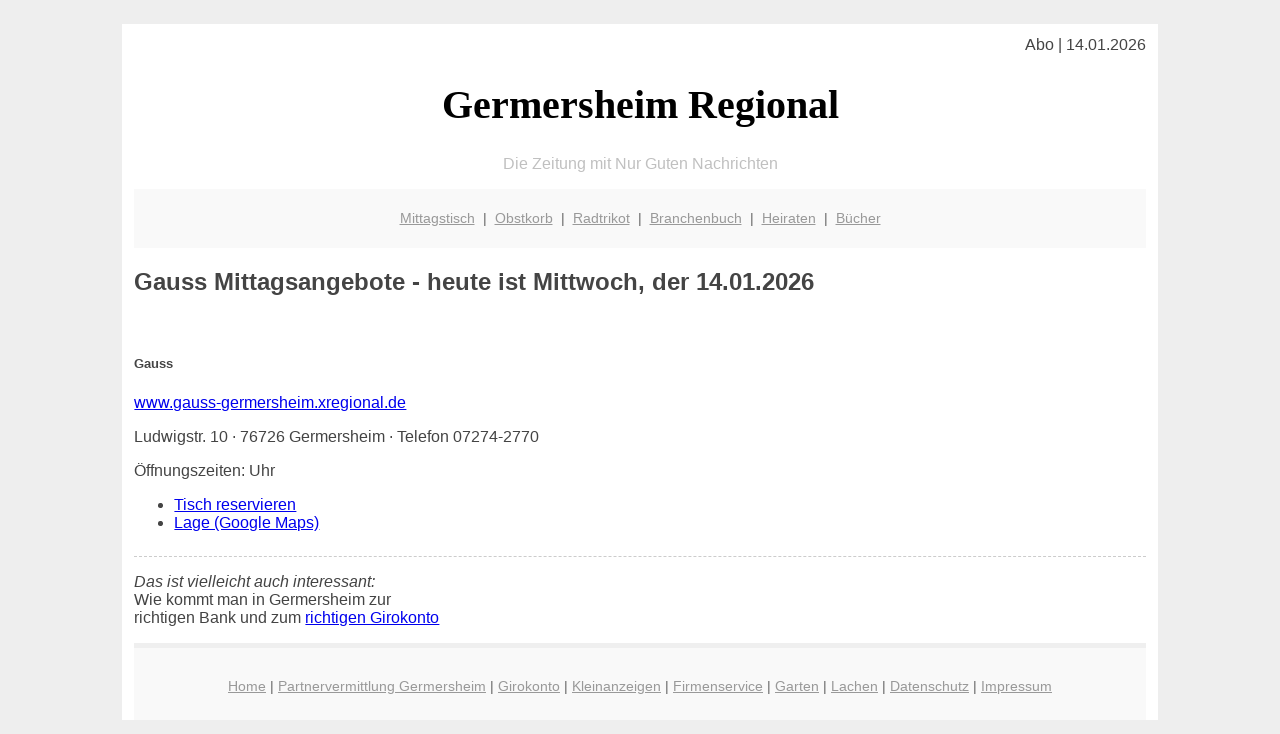

--- FILE ---
content_type: text/html; charset=UTF-8
request_url: http://germersheim-regional.de/web/gauss-germersheim.xregional.de/
body_size: 3301
content:

<!DOCTYPE html PUBLIC "-//W3C//DTD XHTML 1.0 Transitional//EN"
   "http://www.w3.org/TR/xhtml1/DTD/xhtml1-transitional.dtd">
<html xmlns="http://www.w3.org/1999/xhtml" xml:lang="de" lang="de">
<head>

  <title>Regionales, Mittagstisch, Girokonto f&uuml;r Germersheim</title>
  <meta http-equiv="Content-Type" content="text/html; charset=utf-8"/>
  <link rel="shortcut icon" href="/favicon.ico" />
  <!-- hmmm, wenn ich die google-font nicht verwende springt der speed-test von 77/100 auf 91/100 ... --> 
  <!-- die Verwendung von einem PNG bringts auf 83/100 - allerdings habe ich dann kein H1-Tag mehr ... -->
  <!--
  <link href='http://fonts.googleapis.com/css?family=Oleo+Script+Swash+Caps:400,700' rel='stylesheet' type='text/css'>    
  -->
  <meta name="description" content="Germersheim: Regionale Gute Nachrichten, vom Girokonto über Restaurants und Mittagsangebote bis hin zu regionalen Produkten, Branchenbuch und etwas zum Schmunzeln" />    
  <!-- das mit der folgenden Zeile war alles was nötig ist einzubauen um 98 bei googlespeed-test mobild zu bekommen ... verrückt! -->
  <meta name="viewport" content="width=device-width, initial-scale=1" />
	<style type="text/css"><!--
    body {
        color: #444444;
        background-color: #EEEEEE;
        font-family: 'Trebuchet MS', sans-serif;
        font-size: 100%;
    }
    
    .clear { 
	clear:both; 
	display:block; 
	height:0px; 
	margin:0; 
    } /* Use this br class to clear floated columns */
    
    .step {
	width:100%; /*796px*/
	background:url(http://bilder.xregional.de/step.gif) repeat-x;
	height:3px;
	margin-left:2px;
	margin-top:4px;
	margin-bottom:4px;
    }

.post iframe {
        max-width: 100%;
}

.elastic-video {
	position: relative;
	padding-bottom: 55%;
	padding-top: 15px;
	height: 0;
	overflow: hidden;
}
.elastic-video iframe {
	position: absolute;
	top: 0;
	left: 0;
	width: 100%;
	height: 100%;
}

.logo	{margin:0; float:left;}   /* neu von TM am 26.4.15 ergänzt */
.logo h1{font-family: 'Oleo Script Swash Caps', cursive; font-size:36px; color:#b0c900; font-weight:400; float:left;}
.logo h1 span	{font-size:28px; color:#465157;}


    h1 { font-size: 2.5em;}
    h2 { font-size: 1.5em; }
    #page{
        background-color: #FFFFFF;
        width: 80%;
        margin: 24px auto;
        padding: 12px;
    }
    
@media screen and (max-width: 479px) {   /* für Smartphones! Da will ich den ganzen Raum haben!! */
  #page{
    background-color: #FFFFFF;
    width: 100%;
    padding: 3px;
  }
}    
    
    
    
    #header{
        padding: 1px ;
        text-align: center;
    }
    .header{ background-color: #415792; color: #FFFFFF; }
    #content {
        padding: 4px 0 10px 0;
    }
    #footer {
        color:#666666;
        background: #f9f9f9;
        padding: 10px 20px;
        border-top: 5px #efefef solid;
        font-size: 0.9em;
        line-height: 2;
        text-align: center;
    }
    #footer a {
        color: #999999;
    }
    #ganzoben {
        color:#666666;
        background: #f9f9f9;
        padding: 5px 10px;
        text-align: center;
        font-size: 0.9em;        
    }
    #ganzoben a {
        color: #999999;
    }
    --></style>
    
<script type="text/javascript">
  (function(i,s,o,g,r,a,m){i['GoogleAnalyticsObject']=r;i[r]=i[r]||function(){
  (i[r].q=i[r].q||[]).push(arguments)},i[r].l=1*new Date();a=s.createElement(o),
  m=s.getElementsByTagName(o)[0];a.async=1;a.src=g;m.parentNode.insertBefore(a,m)
  })(window,document,'script','//www.google-analytics.com/analytics.js','ga');

  ga('create', 'UA-3620958-62', 'auto');
  ga('send', 'pageview');

</script>
</head>
<body>



 <div id="page">
 
 
 <div align="right"> Abo | 14.01.2026 </div> 


 <a href="/" style="text-decoration: none; color:black">
 <h1 style="font-family: 'Cardo', serif; text-align: center">
 Germersheim Regional   <!-- 'Regensburg Regional' -->
 </h1>
 </a>

<!--
<span style="text-align:center; color:silver;" >Die Zeitung mit Nur Guten Nachrichten</span>
-->
<p style="text-align:center; color:silver;" >Die Zeitung mit Nur Guten Nachrichten</p>
<!-- normale Schrift <span style="color: red;">rote Schrift</span> normale Schrift -->
 
 
 
  <div id="ganzoben">

  <p style="line-height: 1.5;">
    
  <a href='/mittagstisch'>Mittagstisch</a>&nbsp; | &nbsp;<a href='/obstkorb'>Obstkorb</a>&nbsp; | &nbsp;<a href='/trikot'>Radtrikot</a>&nbsp; | &nbsp;<a href='/branchenbuch'>Branchenbuch</a>&nbsp; | &nbsp;<a href='/hochzeit'>Heiraten</a>&nbsp; | &nbsp;<a href='/buchtipps'>Bücher</a>  </p>  

  </div>        
 
 
 
<!-- START Redesign -->

<div class="main-containar">
              

<div class="mittagsangebote">
    <h2><b>Gauss</b> Mittagsangebote - heute ist Mittwoch, der 14.01.2026</h2> 

</div>


<br>
              <div class='restaurent-box'>
                <div class='restaurent'>
                  <div class='restaurent-beute'>
                    <h5>Gauss</h5>
                    <a href='https://gauss-germersheim.xregional.de' target='_blank' rel='nofollow'>www.gauss-germersheim.xregional.de</a>
                    <div class='clear'></div>
                    <p>Ludwigstr. 10 · 76726 Germersheim · Telefon 07274-2770
                    
                    <p>Öffnungszeiten:  Uhr </p>
                    <div class='arrows2'>
                      <ul>
                        <li><a href='https://gauss-germersheim.xregional.de/reservieren' target='new' rel='nofollow'>Tisch reservieren</a></li>
                        <!-- <li><a href='#'> empfehlen</a></li>
                             <li><a href='#'> bewerten</a></li> -->
                        <li class='pad_last'><a href='http://maps.google.com/maps?q=Ludwigstr.%2B10%2B76726%2BGermersheim' target='_blank' rel='nofollow'>Lage (Google Maps)</a> </li>
                      </ul>
                      <div class='clear'></div>
                    </div>
                  </div>
                </div>
                <!--
                <div class='gasthof-bx-rght'>
                  <div class='vorbestellen-bx2'></div>
                  <div class='reachteck2 check'>
                    <input id='checkbox_' name='vitool_urls_' type='checkbox' class='checkbox' value='gauss-germersheim.xregional.de'/>
                    <label for='checkbox_'>Mittagserinnerung</label>
                    <p>Zu meinen Mittagsfavoriten hinzufügen.</p>
                    <div class='reachteck-img'> <a href='#'><img src='/images/clock.png' width='37' height='41' alt='img'></a></div>
                    <div class='clear'></div>
                    <div class='tool-tip-bg'>
                  	<p>Gerne erhalten Sie täglich um 7 Uhr per E-Mail aktuelle Mittagsangebote Ihrer Lieblingsrestaurants:
                       Restaurant hier anklicken und ganz unten Ihre E-Mailadresse eintragen</p>
                    </div>
                  </div>
                </div>
                -->
                <div class='clear'></div>
              </div>
              
              <div class='shadow1'></div>
<table></table>



<!-- ENDE Redesign -->


<div class="clear"></div>
<hr style="border: 0;border-top: 1px dashed #ccc;">

<p>
<i>Das ist vielleicht auch interessant:</i><br/>
Wie kommt man in Germersheim zur <br/>richtigen Bank und zum <a href="/girokonto">richtigen Girokonto</a>
</p>

        
        <div id="footer">
            <p>
            <a href="/" title="Startseite">Home</a> |
            <a href="/partnervermittlung" title="Dating und Partnersuche Singlebörse">Partnervermittlung Germersheim</a> |
            <a href="/girokonto" title="Bankkonto Vergleich">Girokonto</a> |
            <a href="/kleinanzeigen" title="kaufen und verkaufen">Kleinanzeigen</a> |

            <a href="/firmenservice" title="Lieferung direkt ins Büro">Firmenservice</a> |
            <a href="/garten" title="Die grüne Oase zuhause">Garten</a> |
            <a href="/lachen" title="Unsere Witze - was zum Lachen">Lachen</a> |

            <a href="/datenschutz" title="Schützenswertes">Datenschutz</a> |
            <a href="/impressum" title="Adresse und Kontakt">Impressum</a>
            
            </p>
        </div>        
        
 </div>



    
</body>
</html>
